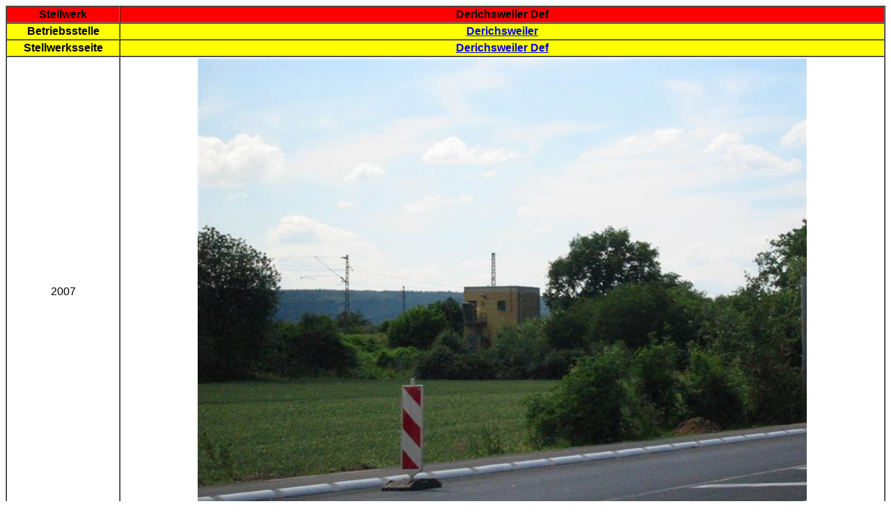

--- FILE ---
content_type: text/html
request_url: http://bilder.nrwbahnarchiv.bplaced.net/stwkln/KDEW-Def.htm
body_size: 504
content:
<!DOCTYPE html PUBLIC "-//W3C//DTD HTML 4.01 Transitional//EN">
<html>
<head>
<meta content="text/html; charset=ISO-8859-1" http-equiv="content-type">
<title>StellwerksBildArchiv Derichsweiler Def</title></head>
<body>
<table style="text-align: center; width: 100%; font-family: Arial; " border="1" cellpadding="2" cellspacing="0">
<tbody><tr><th bgcolor="red">Stellwerk</th>
<th bgcolor="red">Derichsweiler Def</th></tr>
<tr><th bgcolor="yellow">Betriebsstelle</th>
<th bgcolor="yellow"><a href="http://nrwbahnarchiv.bplaced.net/kln/KDEW.htm">Derichsweiler</a></th></tr>
<tr><th bgcolor="yellow">Stellwerksseite</th>
<th bgcolor="yellow"><a href="http://nrwbahnarchiv.bplaced.net/stwkln/KDEW-Def.htm">Derichsweiler Def</a></th></tr>
<tr><td>2007</td><td>
<a href="../2007/IMG_8068.JPG"><img width=80% src="../2007/IMG_8068.JPG"></a><br><small>(c) André Joost - Weiterverwendung nur mit Genehmigung!</td></tr>
    </td></tr>
